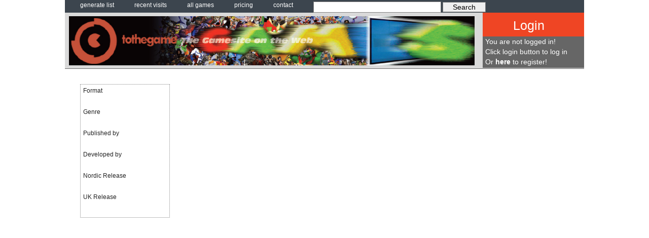

--- FILE ---
content_type: text/html; charset=utf-8
request_url: http://www.tothegame.com/GameInfo.aspx?GameId=16030
body_size: 17114
content:


<!DOCTYPE html>

<html>
<head><title>

</title><link rel="SHORTCUT ICON" href="http://www.tothegame.com/gfx/favicon.png" /><link href="Styles/Site.css" rel="stylesheet" type="text/css" />

    <script type="text/javascript" src="Scripts/swfobject.js"></script>
    <script type="text/javascript" src="http://ajax.googleapis.com/ajax/libs/jquery/1.3.2/jquery.min.js"></script>
<link href="/WebResource.axd?d=FA2ZtZEtKMniej5m_i3VBQ7FuHdOnYpvvzXKOI6Qe_Hr-doqoZvKOONPnulqrp6qLuafKU5vcT0CZ4umpCnH2sNFG5M-bV6cZ6fM8P3UkbEAFevRO_Eni5IqtosuYTXZJDlN2ceg3tIwwG7bsDX6tA2&amp;t=635455113540000000" type="text/css" rel="stylesheet" /></head>
<body>
    <form method="post" action="GameInfo.aspx?GameId=16030" id="form1">
<div class="aspNetHidden">
<input type="hidden" name="__EVENTTARGET" id="__EVENTTARGET" value="" />
<input type="hidden" name="__EVENTARGUMENT" id="__EVENTARGUMENT" value="" />
<input type="hidden" name="__VIEWSTATE" id="__VIEWSTATE" value="/[base64]" />
</div>

<script type="text/javascript">
//<![CDATA[
var theForm = document.forms['form1'];
if (!theForm) {
    theForm = document.form1;
}
function __doPostBack(eventTarget, eventArgument) {
    if (!theForm.onsubmit || (theForm.onsubmit() != false)) {
        theForm.__EVENTTARGET.value = eventTarget;
        theForm.__EVENTARGUMENT.value = eventArgument;
        theForm.submit();
    }
}
//]]>
</script>


<script src="/WebResource.axd?d=eTjXshna4P-4kTXW-Fdx1j85KXTcClXN_aOgAUc3Rwl0I4u5W2yCXIKN4FXugSaQeAVt3ZPDzPR05BGLRDyKAtPhi4kJk1idhmfPCXc8W701&amp;t=635418748260000000" type="text/javascript"></script>


<script src="/ScriptResource.axd?d=FQhe-_zPxCKwxgMvc_ihKVOUBnKCgktpNGpPGtjUP8qlU1qZO_0Kcv0PjRbbOs2exMoIv9dGGPQLEm7O3Jaqoli-Y1NN0kRmQT6wg-O85mjqN2iBeaUcuL_qV8N1ys6zwX4DpAA17lJbDZIk4KU63g45fieTZ3ncPe3UzSwcSlpYxf-8sD6VanglD597zIRV0&amp;t=7e632e9f" type="text/javascript"></script>
<script type="text/javascript">
//<![CDATA[
if (typeof(Sys) === 'undefined') throw new Error('ASP.NET Ajax client-side framework failed to load.');
//]]>
</script>

<script src="/ScriptResource.axd?d=IIZaD3i-OTxvszacGeirBTBJjOBEL-a2sOFkoj0QW1-TD4I9L0om6MlwPJkl3KZuMzOnmSAugAjrdjT0u-E3Vs0MyP9WB7YggY95XoLLHQuY5Ss-bhGCsGj5nZZSyRoFjN5nhrjKoSMwuGq2-60bzVlJDUP2M6v3NJHcJO-_8Ddm3GO7EOOzYk-bbPGc8xtZ0&amp;t=7e632e9f" type="text/javascript"></script>
<script src="/ScriptResource.axd?d=xRKxJdb7VsCWfzZckfIsAc6MgQRs-PeWRDpVB95MEYFArFAVl9TbwJF16U33QqlDr4sZDoPbWKwxDlCjTaS_q4e7aM9PjNSjPXp0Bcekx2l8gZoT13HTTZY5MD_p1f41UnUh1Ckc3hxDld9SnL1nz50m-RUpIeXGsVlp9bqp0941&amp;t=ffffffff9b7d03cf" type="text/javascript"></script>
<script src="/ScriptResource.axd?d=TEXUAa7pa29SAIo-2oU4LgcfcZAr5Xl-HTFUFVtTBY0XmT95SeH8jqlh1A6fVeaMD_qQkfc8zrRM7rT7BcZZ1KpARx_c81GMSwt5DVJcvG1vcz-fc8gauQWGRqmrWsoqAwkkVvkCA8qjkaUItVyPrhQJYz4FW70tnHBvA1ImLMI1&amp;t=ffffffff9b7d03cf" type="text/javascript"></script>
<script src="/ScriptResource.axd?d=[base64]&amp;t=ffffffff9b7d03cf" type="text/javascript"></script>
<script src="/ScriptResource.axd?d=KvSoJGGikXFTL__LuDmlDiBCQvUDONiUA-BlWPm3PL0fxKSVG6shgYJ_CE9AuaEiqjwa1sfVnMyRCNPTeBI6RvtLHowo_6fFFMymRiQzdkQdcbK31Wlz6N8gSqmiHBRrgU9WPbb86RunyGXNKbh3-gUsYcHpwdSzv5Hd1xTSgdc1&amp;t=ffffffff9b7d03cf" type="text/javascript"></script>
<script src="/ScriptResource.axd?d=6Ezydx0GEa7cscdno5vF-uW9jbQsm8py777Hg1dujqJrcaHdGKe5S9zdTY7nGT5sT5EzjRF9ESLquoCxbvw80b1OrcqOc3f6JCPKzyrQATSvVGW5gwQql_SMiuytBWqPVDOKLEeQVK4jjvUyzeO5Ln5FDXuMr2hgiRRqtqPItaw1&amp;t=ffffffff9b7d03cf" type="text/javascript"></script>
<script src="/ScriptResource.axd?d=mvB5i4F2pecI2gjNbem7tH12CEzIAyggJ3JWDLiqsKwWSsoi866QrVzsT4Smj9InQokf5GfrE8-NSaUhqbE6M_99Uck2eh90RsBUi7oqnYD6z4oNbq1TeuGTnXqgjSVxgVT4JGhSWdJVYnOK4593Mw11dUSdXQf6rCpV1X9mo6FE2Go-xyO7xD60Fly_Kx4V0&amp;t=ffffffff9b7d03cf" type="text/javascript"></script>
<script src="/ScriptResource.axd?d=8RYqyFMMNCzV-ZWQ7giYmnkIdpMBAMrr4sYBBXiyA0HUKex1k-NFvmNBBRWlZYcRVz-yMUaF5wLhi6Vhva5_byvVTZrsMpXye_JmV3CwP8J7VWXtbYirIJ47Qm8S9MduFEYiuYG9ccjhAJIYoXMukuMe1piwPSGAFj-Rk94RGMZhQWZhMyqmLYZOpUTL8mGh0&amp;t=ffffffff9b7d03cf" type="text/javascript"></script>
<script src="/ScriptResource.axd?d=_cT2vB5FjHCbcskMNH2fQiXoVv_9Jp8N0nM9Xgnl3MqlaCRb8WUWT1aU4fIAEYjZ0UvVv42AndBodcHPuObWh7a2Qv4vLiLaO5RgyxvTeUNjCOAGib3I29peCXcuUty2v49d8PEfDhrK3EOPASwUvYtLMRd_ptQOJJP8AA-rokPh-U2cYdR-pHtmOdnC7uSh0&amp;t=ffffffff9b7d03cf" type="text/javascript"></script>
<script src="/ScriptResource.axd?d=1Wm1aeo6TjK9U6OdpmRU6oWaTBMSekZ_OfQYAr-cS6UD2aWweAlnEMh7iDFFY6nfKmcvoImKfBO7nyUN0S1UYXaMgPOJTJJ16kbU00y7hBu24VjwFTvGM7kNQWea4HrmfT7Rr-FYmFwJwl3vzJi-Htsq1-lSTsEnaEb4YNR_rZ7w-T99aDXoe-i2An7t-zcf0&amp;t=ffffffff9b7d03cf" type="text/javascript"></script>
<script src="/ScriptResource.axd?d=70TOlyHFLDfAYoPMo5F1NQtQxNwXmDly8h7Aue3HPjwQfJZMLsxTlCsVA-MptXp6iMIKIhKHsq42ZWZoYwiRaALBM-hTJFXM_iK7iCuXV4SvR4j5kAdiThFqICR-n4WgfSFA2wtEHYLm8969BZnqNsWuhDgedBLGw6ddnA_34y72ko0fFo98NfHglxfziZ3R0&amp;t=ffffffff9b7d03cf" type="text/javascript"></script>
<script src="/ScriptResource.axd?d=AtZkqmW0f8gcjTplaI_BwdN2PoKu7_7FynfitAYFNJms9GUMkNl_G1ZsSedcVv6TxgFj5YyQkw7VT6wqBjuQf8dg67vjd4N8YtYbZs0cXIWB6yqVIEKmwKk6xa-8jFnla6NFAKR_mdSqQzoQfE1bNe5dX4Nx5yi5kA29uChlc42gk4U3Pzjb6nuyS_tQNsu_0&amp;t=ffffffff9b7d03cf" type="text/javascript"></script>
<script src="/ScriptResource.axd?d=7FwtXi2LI2F3fGn4Hj-95-Okk3cC8NjrLFCj6zeITL9HgODGfCzGVRW6OBCLL2jg_Uz9dOSoHOr6CJBiIdQG9f5srOePl2a4ul-A5bqykur7p_BgCyT0OtXim1uExXUZ8pmXAPe0ld6N3zArNs43DOedhRmU1rgEtW9QXGpFqCUFDJ0wqfQO2NyzzZep_UgU0&amp;t=ffffffff9b7d03cf" type="text/javascript"></script>
<script src="/ScriptResource.axd?d=xxd7yc8tDAVTDLpSaGsh_WAn0x4HJpvFCvxPcXYSnODYJ_Od1LdPB4AsN2DthMbMIOg2NW5VnZdjKmG232e9sxQy9j4IdLC55qqtthV3Y0ExMka9gB_ry4FmNdKa360K_xzgiY2B0IXUgNXvOPHk8xXL2b2JZ45Nq1PJCkD9KC2SQzrklMzZHpy0MLrBb92d0&amp;t=ffffffff9b7d03cf" type="text/javascript"></script>
<div class="aspNetHidden">

	<input type="hidden" name="__VIEWSTATEGENERATOR" id="__VIEWSTATEGENERATOR" value="A09F81D4" />
	<input type="hidden" name="__EVENTVALIDATION" id="__EVENTVALIDATION" value="/wEdAAV4U+oPfTC5tvEOoKTE4jZQ4+3WpZQNb82rzs2KnT3rh1V6RkAfufrqJa6LpqnGFgsKRaJvpIteTAsYRovEbL7sfzJTEny+9VysJ3At05OqKRrJKo16/YslfCEN/kW3rGmAV3DU1c7bmOscQeDwyvwU" />
</div>
    <div ID="wrapper">

        <script type="text/javascript">
//<![CDATA[
Sys.WebForms.PageRequestManager._initialize('ctl00$ctl04', 'form1', [], [], [], 90, 'ctl00');
//]]>
</script>


        <div>

            <div id="menuLine">
                <ul>
                    <li><a href="GenerateList.aspx">generate list</a></li>
                    <li><a href="#" id="lnkRecentVisits">recent visits</a></li>
                    <li><a href="GameBrowser.aspx">all games</a></li>
                    <li><a href="Pricing.aspx">pricing</a></li>
                    <li><a href="Contact.aspx">contact</a></li>
                    <!-- <li><a href="MyProfile.aspx">account</a></li> -->
                    <li>
                    <input name="ctl00$txtSearch" type="text" id="txtSearch" style="border: 1px solid Gray; font-size: 16px; font-weight: bolder; height:20px; width:250px;" />
                    <input type="submit" name="ctl00$btnSearch" value="Search" id="btnSearch" style="border: 1px solid Gray; font-size: 14px; height:20px; width:85px;" />
                    </li>
                </ul>

                <div id="panRecentVisitsMenu" style="height:60px;background-color: White; padding:5px; border: 1px solid gray; min-width:200px;">
	
                    
                    <span id="lblNoRecentGames">No recent game visits</span>
                 
                
</div>

                

            </div>
            <div style="background-color: #dadada; width:100%; height: 110px; border-bottom: 1px solid #666666;">
                <div style="float:left; margin: 7px 0px 0px 8px;">
                    <a href="Default.aspx"><img src="gfx/banner.png" style="border: 0" alt="ToTheGame" width="800"/></a>
                </div>
                <div style="width: 200px; height:43%; float:right; background-color:#ef4524;">
                    <div id="panNotLoggedIn">
	
                        <a href="Login.aspx" class="loginButton">Login</a>
                    
</div>
                </div>
                <div style="width: 200px; height:56%; float:right; background-color:#666666;">
                    <div id="userinfoPanel">
	
                        <a href="Register.aspx" class="userinfo">You are not logged in!<br/>Click login button to log in<br/>Or <strong>here</strong> to register!</a>
                    
</div>
                </div>
            </div>

        </div>

        <div style="margin-left: 30px; margin-right:30px; margin-top:30px;">
            

<script type="text/javascript" src="/jwplayer/jwplayer.js" ></script>
<script type="text/javascript"> jwplayer.key = "kENh6Rq0++3Aa+SPDrIQ0BVFQ1YNbNisgK9GdA=="; </script>

<div style="width:1000px;">

    <div style="float: left; border: 1px dotted gray; width: 165px; padding: 5px;" id="stickyMenu">
        <h3 style="margin-top: 0"><span id="ContentPlaceHolder1_lblTitle"></span></h3>
    
        Format<br />
        <span id="ContentPlaceHolder1_lblFormat"></span><br /><br />
        Genre<br />
        <span id="ContentPlaceHolder1_lblCategory"></span><br /><br />
        Published by<br />
        <span id="ContentPlaceHolder1_lblPublisher"></span><br /><br />
        Developed by<br />
        <span id="ContentPlaceHolder1_lblDeveloper"></span><br /><br />
        Nordic Release<br />
        <span id="ContentPlaceHolder1_lblRelease"></span><br /><br />
        UK Release<br />
        <span id="ContentPlaceHolder1_lblReleaseUK"></span><br /><br />
    </div>

    <div style="float:left; width: 625px;  margin-left: 10px;">
 
 
        

         
        
 
        
           
        

        


    </div>

    <div style="float: left; width: 130px; margin-left:10px;">
    

        


        


    
    </div>
    
</div>   

      <div id="ContentPlaceHolder1_panPopupEdition" class="modalPopupWindow" style="width:600px;display:none;">
	
      <div id="ContentPlaceHolder1_panPopupEdition_DragHandler" class="modalPopupWindows_DragHandler">
		&nbsp;Information about edition
	</div>
        <br />
          
        <span id="ContentPlaceHolder1_lblEditionTitle" style="font-weight:bold;"></span> <br />
        Sca release: <span id="ContentPlaceHolder1_lblEditionScaReleasedate"></span>, 
        UK release: <span id="ContentPlaceHolder1_lblEditionEuReleasedate"></span>
        <hr />
        <div style="max-height:250px; overflow: auto;">
            
            <div>
                <div style="float:right; margin:4px;" >
                     
                    <br />
                     
                    <br />
                     
                    <br /><br />
                     
                    <br />
                     
                </div>

                <span id="ContentPlaceHolder1_lblEditionExtra"></span>
                <hr />
                <span id="ContentPlaceHolder1_lblEditionExtraNo"></span>
                <hr />
                <span id="ContentPlaceHolder1_lblEditionExtraSe"></span>
                <hr />
                <span id="ContentPlaceHolder1_lblEditionExtraDk"></span>
                <hr />
                <span id="ContentPlaceHolder1_lblEditionExtraFi"></span>
            </div>
        </div>
          
        <center>
        <input type="submit" name="ctl00$ContentPlaceHolder1$btnCloseEditionWindow" value="Close" id="ContentPlaceHolder1_btnCloseEditionWindow" class="simpleButton" />
        </center>
      
</div>


      <input type="submit" name="ctl00$ContentPlaceHolder1$btnPopupDummy" value="" id="ContentPlaceHolder1_btnPopupDummy" style="visibility:hidden;" />

      


        
	<script type="text/javascript">
		/*
		* stickyfloat - jQuery plugin for verticaly floating anything in a constrained area
		* 
		* Example: jQuery('#menu').stickyfloat({duration: 400});
		* parameters:
		* 		duration 	- the duration of the animation
		*		startOffset - the amount of scroll offset after it the animations kicks in
		*		offsetY		- the offset from the top when the object is animated
		*		lockBottom	- 'true' by default, set to false if you don't want your floating box to stop at parent's bottom
		* $Version: 05.16.2009 r1
		* Copyright (c) 2009 Yair Even-Or
		* vsync.design@gmail.com
		*/

		$.fn.stickyfloat = function (options, lockBottom) {
		    var $obj = this;
		    var parentPaddingTop = parseInt($obj.parent().css('padding-top'));
		    var startOffset = $obj.parent().offset().top;
		    var opts = $.extend({ startOffset: startOffset, offsetY: parentPaddingTop, duration: 200, lockBottom: true }, options);

		    $obj.css({ position: 'absolute' });

		    if (opts.lockBottom) {
		        var bottomPos = $obj.parent().height() - $obj.height() + parentPaddingTop; //get the maximum scrollTop value
		        if (bottomPos < 0)
		            bottomPos = 0;
		    }

		    $(window).scroll(function () {
		        $obj.stop(); // stop all calculations on scroll event

		        var pastStartOffset = $(document).scrollTop() > opts.startOffset; // check if the window was scrolled down more than the start offset declared.
		        var objFartherThanTopPos = $obj.offset().top > startOffset; // check if the object is at it's top position (starting point)
		        var objBiggerThanWindow = $obj.outerHeight() < $(window).height(); // if the window size is smaller than the Obj size, then do not animate.

		        // if window scrolled down more than startOffset OR obj position is greater than
		        // the top position possible (+ offsetY) AND window size must be bigger than Obj size
		        if ((pastStartOffset || objFartherThanTopPos) && objBiggerThanWindow) {
		            var newpos = ($(document).scrollTop() - startOffset + opts.offsetY);
		            if (newpos > bottomPos)
		                newpos = bottomPos;
		            if ($(document).scrollTop() < opts.startOffset) // if window scrolled < starting offset, then reset Obj position (opts.offsetY);
		                newpos = parentPaddingTop;

		            $obj.animate({ top: newpos }, opts.duration);
		        }
		    });
		};

		//$('#stickyMenu').stickyfloat({ duration: 400 });
    </script>

    <script type="text/javascript">
        function setHyperlink(index) {
            var linkMP4 = document.getElementById("ContentPlaceHolder1_btnMP4");
            var linkFLV = document.getElementById("ContentPlaceHolder1_btnFLV");
            var linkWEBM = document.getElementById("ContentPlaceHolder1_btnWebM");

            linkMP4.href = linkFLV.href = linkWEBM.href = 'InvalidSubscription.aspx?error=video';

            var playlistItem = jwplayer().getPlaylistItem(index);
            var filename = playlistItem.file;
            var fileExtensionPos = filename.lastIndexOf('.');

            if ("False" == "True")
            {
                linkMP4.href = filename.substring(0, fileExtensionPos) + '.mp4';
                linkFLV.href = filename.substring(0, fileExtensionPos) + '.flv';
                linkWEBM.href = filename.substring(0, fileExtensionPos) + '.webm';
            }
        }

        function checkSubscription() {
            if ("False" == "True")
            { }
            else
            {
                window.location = "InvalidSubscription.aspx?error=video";
            }
        }
    </script>


        </div>

        <br />

    </div>
    

<script type="text/javascript">
//<![CDATA[
Sys.Application.add_init(function() {
    $create(AjaxControlToolkit.PopupControlBehavior, {"OffsetX":-5,"PopupControlID":"panRecentVisitsMenu","Position":3,"dynamicServicePath":"/GameInfo.aspx","id":"hmeRecentVisits"}, null, null, $get("lnkRecentVisits"));
});
Sys.Application.add_init(function() {
    $create(AjaxControlToolkit.ModalPopupBehavior, {"BackgroundCssClass":"modalPopupBackground","CancelControlID":"ContentPlaceHolder1_btnCloseEditionWindow","DropShadow":true,"PopupControlID":"ContentPlaceHolder1_panPopupEdition","PopupDragHandleControlID":"ContentPlaceHolder1_panPopupEdition_DragHandler","dynamicServicePath":"/GameInfo.aspx","id":"ContentPlaceHolder1_popupEdition"}, null, null, $get("ContentPlaceHolder1_btnPopupDummy"));
});
//]]>
</script>
</form>
</body>
</html>


--- FILE ---
content_type: text/css
request_url: http://www.tothegame.com/Styles/Site.css
body_size: 3140
content:
*{
   margin:0 0px;
   padding:0;
}

body 
{
    text-align:center; /*For IE6 Shenanigans*/
    font-size: .75em;
    font-family: "Helvetica Neue", "Lucida Grande", "Segoe UI", Arial, Helvetica, Verdana, sans-serif;
    margin: 0px;
    padding: 0px;
    color: #222222;
    margin-left:auto;
    margin-right:auto;
}

ul {
    display: block;
    list-style-type: disc;
    margin-top: 1em;
    margin-bottom: 1em;
    margin-left: 0;
    margin-right: 0;
    padding-left: 40px;
}

#wrapper{
   width:1024px;
   margin:0 auto;
   text-align:left;
    height: 166px;
}

.TableHeader
{
    height:25px;
    background-color: #dddddd;
    color: #666666;
    font-size: 12px;
    font-weight: bold;
    border-left: 0;
    border-top: 1px solid #666666;
    border-bottom: 1px solid #666666;
    padding: 10px 3px 10px 3px;
}

.TableHeader A:link,
.TableHeader A:visited
{
    color: #666666;    
}

.updatedgamelist A:link
{
    color: #F2F2F2;    
}
.updatedgamelist A:visited
{
    color: #dddddd;    
}

.TableRow TD
{ 
    height: 25px;
    border-bottom: solid 1px #BDCCCD;
    border-left: solid 1px #BDCCCD;
    background-color: #F2F2F2;
    color: #000;
    padding: 0 3px 0 3px;
}

#menuLine
{
    background-color: #3c454e; 
    width:100%; 
    height:25px;
}

#menuLine li 
{
    float: left;
    list-style-type: none;
    margin: 3px 40px 0px 0px;
    text-decoration: none;
    color: #ffffff;
}

#menuLine ul
{
    margin: 0px 0px 0px 30px;
    padding: 0px;    
}

#menuLine A
{
    text-decoration: none;
    color: White;
}

.loginButton {
    font-size: 25px;
    color: White;
    text-decoration: none;
    display:inline-block;
    line-height: 50px;
    height: 50px;
    width: 140px;
    padding-left: 60px;
    margin-left: 0px;
}

.userinfo {
    font-size: 14px;
    color: White;
    text-decoration: none;
    display:inline-block;
    line-height: 20px;
    height: 60px;
    width: 200px;
    padding-left: 5px;
    margin-left: 0px;
}


/* GameInfo */

.gameinfo_Toolbox
{
    background-color: #dadada; 
    height:25px; 
    padding:5px;    
}

.gameinfo_Headline
{
    font-size: 15px;
    font-weight: bold;

}

.gameinfo_Headline_Container
{
    padding-top: 2px;
    padding-bottom: 2px;
}




/* Modal popup */

.modalPopupWindow 
{
    text-align:left;
	border: Solid 1px Black;
	background-color:White;
	padding:5px;
	
}

.modalPopupWindows_DragHandler
{
	background-color: #D32E0D;
	color:White;
	cursor: move;
	height: 18px;
	text-align:left;
	vertical-align:middle;
	font-weight:bold;
}

.modalPopupBackground 
{  
    text-align:left;
	background-color:Gray;  
	filter:alpha(opacity=80);  
	opacity:0.8;
}

/* End modal popup */

.fixedWidthRadioButtonList tr td
{
    width: 125px;
    
}

.infoMessage 
{
    display: block;
    color: #fff;
    border: 1px solid black;
    padding: 10px 5px 10px 5px;
    margin: 10px 0px 10px 0px;
    background-color: #ef4524;
    font-weight: bold;
}

--- FILE ---
content_type: text/css
request_url: http://www.tothegame.com/WebResource.axd?d=FA2ZtZEtKMniej5m_i3VBQ7FuHdOnYpvvzXKOI6Qe_Hr-doqoZvKOONPnulqrp6qLuafKU5vcT0CZ4umpCnH2sNFG5M-bV6cZ6fM8P3UkbEAFevRO_Eni5IqtosuYTXZJDlN2ceg3tIwwG7bsDX6tA2&t=635455113540000000
body_size: 4244
content:
/* default layout */
.ajax__tab_default .ajax__tab_header {white-space:normal !important}
.ajax__tab_default .ajax__tab_outer {display:-moz-inline-box;display:inline-block}
.ajax__tab_default .ajax__tab_inner {display:-moz-inline-box;display:inline-block}
.ajax__tab_default .ajax__tab_tab {overflow:hidden;text-align:center;display:-moz-inline-box;display:inline-block}

/* xp theme */
.ajax__tab_xp .ajax__tab_header {font-family:verdana,tahoma,helvetica;font-size:11px;background:url(WebResource.axd?d=uZlmgsG0KTCNfS-Dk9qiRV2QgM5bQ9LZoLg_6s8XUMQSFeS_rDLqnmatSTl5Xo6B1P1EaFzvdL81aXhK6HUsTsW4sTSZ5o26NtDxWtLKhX0LEEFWJq4P7AZ7fodpxfU5QMakC-o6FONbzCeZFnLwwjqCk7Z7y8OH3UqVj4Ns1sI1&t=635455113540000000) repeat-x bottom;}
.ajax__tab_xp .ajax__tab_outer {padding-right:4px;background:url(WebResource.axd?d=h-4U4hRKy43YWpmJYCn1ZnN1Mi8L3EHXYX83rrj18GPcvefHgwL0jvFQrtS02j-rMbFvG05_-cgVEbsTnI3EOvHMXmXgzoHkuJ3eOVy-dj5F0j5VpYSlTJFhH4NWqcl_GrkVlBlJn5zw0PsLiATf0NLPc_JMZkI0noHzrs1bKUo1&t=635455113540000000) no-repeat right;height:21px;}
.ajax__tab_xp .ajax__tab_inner {padding-left:3px;background:url(WebResource.axd?d=JAxxfUJd8fLhgZEyd3AfhULc7SYfHazbGXFcw2Jnmirrgyir2aPGpJx1gqT2y4QAkjla47To4WDPghTJtOGXMm1J39d8lkz5wvSyvpd11Kr3_0iK0uEe5RuntnCRuEoOmx1ZzCVy0FHfeBpRXfd7KSE_BQuOx1fNG8fSCVo69301&t=635455113540000000) no-repeat;}
.ajax__tab_xp .ajax__tab_tab {height:13px;padding:4px;margin:0px;background:url(WebResource.axd?d=TlYelbCiDFbC_FI6I-4elxouOmfPA--LoNDuUE7B-IpS4Ty5Cfap8SN_5ZYV1KX21PDtj4LiuydtopmRfJkLMXHK1u0jrmrtK1yJcyjiwPN5kHp3V_oytzyOVO42-lCLmP4orgS4e-4BwkEmSW_wVg2&t=635455113540000000) repeat-x;}
.ajax__tab_xp .ajax__tab_hover .ajax__tab_outer {cursor:pointer;background:url(WebResource.axd?d=KObA9rS7uzMma1UVFDdSxb8vr0F_MivKDW_9W_qWig7cnE49nlrSZ5NgFhN8kSQ22-Q_Ojobvq6MUz9e9xE2JJ8U9QfmqZqRN9JV8hy8gjR8AAcDzU2J5LJ6F08FmLUruN7ycYvoGgYiB5rq1C3jQehlqU_I1aTxG9gdCJxyRlA1&t=635455113540000000) no-repeat right;}
.ajax__tab_xp .ajax__tab_hover .ajax__tab_inner {cursor:pointer;background:url(WebResource.axd?d=S6QiVAfoFBrO58qjtOUCeWhVxUFjWENpe0pxkOcinbNqwajkUZG4rzt566tRXzXQZ6WD1iwFwf9kyRRKih3-eDODtnHpQoUXL4iBIQazvMWhIchDD2ZcRjNPlHFfx4fBQikwpzyl3AQGbU65bdkSDtbBkJeCMhusI9bW3GGwXXQ1&t=635455113540000000) no-repeat;}
.ajax__tab_xp .ajax__tab_hover .ajax__tab_tab {cursor:pointer;background:url(WebResource.axd?d=ILo9xQ7c-94pNosX2STynmHju5VdlqeaZ2wDOE1pOmLx0Y8ar_ewEt9-NBH4Cmo-rr-vCGCneHv0NSdZV4bCw5z7yyRNA51et0I2K5OjKJRhDDLc4hqTym24wF1lh1bzuLheaT2QXgz_rmnoeX43_sUI2sUC22Ljg6-0pCh9vt41&t=635455113540000000) repeat-x;}
.ajax__tab_xp .ajax__tab_active .ajax__tab_outer {background:url(WebResource.axd?d=-K3eRvszk_106yqMD_tEz_vN7o9cGdZkYxVjirJ9Kn-m85ckL2nqm8XMS6G--Dqa0IU7HvRxqeIUpteKxt37bSEo9a5UIVvEmGFRJkjdn9ZcmOBnsAzLwdwW2r7pDPoDDmrCCO691ewpRB4X9q7uV_ig_6kBvodXIcJBb3X-wg81&t=635455113540000000) no-repeat right;}
.ajax__tab_xp .ajax__tab_active .ajax__tab_inner {background:url(WebResource.axd?d=0pd6qG9AD15M0Me6_nd9nKEIqPQ47Bc0MhfH5Z2Gyu0gb8CXcjMNGQaLcVFDlpXtJtq1BccMOw89giR2gzRA7xcjrs2lY7CMQ8oATAYE9lgg5tcXox7vrjJGk1znauyd9JY7CqeRjjy7srQP98-92Pm4E1xA1M1o52KWrrUGC1g1&t=635455113540000000) no-repeat;}
.ajax__tab_xp .ajax__tab_active .ajax__tab_tab {background:url(WebResource.axd?d=Z9RDjBecg8pad6_uXTOalrqh1rJdikzKN54ANbDpxUBgdlNkprlArtDt9-VLYsJ0DGFsuEuDoJ9NkUk8ydDvJMeYTcEA0FeG1kehYPwrnS6uCJGCZVUBTTU1f1HGmB516m-csMS9VbkFPj8hKJJVznIJIMaxaQnjM5cQFtlSoII1&t=635455113540000000) repeat-x;}
.ajax__tab_xp .ajax__tab_disabled { color: #A0A0A0;}
.ajax__tab_xp .ajax__tab_body {font-family:verdana,tahoma,helvetica;font-size:10pt;border:1px solid #999999;border-top:0;padding:8px;background-color:#ffffff;}

/* scrolling */
.ajax__scroll_horiz {overflow-x:scroll;}
.ajax__scroll_vert {overflow-y:scroll;}
.ajax__scroll_both {overflow:scroll}
.ajax__scroll_auto {overflow:auto}

/* plain theme */
.ajax__tab_plain .ajax__tab_outer {text-align: center; vertical-align: middle; border:2px solid #999999;}
.ajax__tab_plain .ajax__tab_inner {text-align: center; vertical-align: middle; }
.ajax__tab_plain .ajax__tab_body {text-align: center; vertical-align: middle;}
.ajax__tab_plain .ajax__tab_header {text-align: center; vertical-align: middle;}
.ajax__tab_plain .ajax__tab_active .ajax__tab_outer {background:#FFFFE1;}


--- FILE ---
content_type: text/javascript
request_url: http://www.tothegame.com/ScriptResource.axd?d=_cT2vB5FjHCbcskMNH2fQiXoVv_9Jp8N0nM9Xgnl3MqlaCRb8WUWT1aU4fIAEYjZ0UvVv42AndBodcHPuObWh7a2Qv4vLiLaO5RgyxvTeUNjCOAGib3I29peCXcuUty2v49d8PEfDhrK3EOPASwUvYtLMRd_ptQOJJP8AA-rokPh-U2cYdR-pHtmOdnC7uSh0&t=ffffffff9b7d03cf
body_size: 4078
content:
// Name:        AjaxControlToolkit.PopupControl.PopupControlBehavior.debug.js
// Assembly:    AjaxControlToolkit
// Version:     3.0.30930.28736
// FileVersion: 3.0.30930.0
// (c) Copyright Microsoft Corporation.
// This source is subject to the Microsoft Public License.
// See http://www.microsoft.com/opensource/licenses.mspx#Ms-PL.
// All other rights reserved.


/// <reference name="MicrosoftAjax.debug.js" />
/// <reference name="MicrosoftAjaxTimer.debug.js" />
/// <reference name="MicrosoftAjaxWebForms.debug.js" />
/// <reference path="../ExtenderBase/BaseScripts.js" />
/// <reference path="../Common/Common.js" />
/// <reference path="../DynamicPopulate/DynamicPopulateBehavior.js" />
/// <reference path="../Compat/Timer/Timer.js" />
/// <reference path="../Animation/Animations.js" />
/// <reference path="../Animation/AnimationBehavior.js" />
/// <reference path="../PopupExtender/PopupBehavior.js" />


Type.registerNamespace('AjaxControlToolkit');

AjaxControlToolkit.PopupControlBehavior = function(element) {
    /// <summary>
    /// The PopupControlBehavior opens a popup window next to the target element
    /// </summary>
    /// <param name="element" type="Sys.UI.DomElement" domElement="true">
    /// DOM element associated with the behavior
    /// </param>
    AjaxControlToolkit.PopupControlBehavior.initializeBase(this, [element]);
    
    // Properties
    this._popupControlID = null;
    this._commitProperty = null;
    this._commitScript = null;
    this._position = null;
    this._offsetX = 0;
    this._offsetY = 0;
    this._extenderControlID = null;

    // Variables
    this._popupElement = null;
    this._popupBehavior = null;
    this._popupVisible = false;
    this._focusHandler = null;
    this._popupKeyDownHandler = null;
    this._popupClickHandler = null;
    this._bodyClickHandler = null;
    this._onShowJson = null;
    this._onHideJson = null;
}
AjaxControlToolkit.PopupControlBehavior.prototype = {
    initialize : function() {
        /// <summary>
        /// Initialize the behavior
        /// </summary>
        AjaxControlToolkit.PopupControlBehavior.callBaseMethod(this, 'initialize');

        // Identify popup element from control id
        var e = this.get_element();
        this._popupElement = $get(this._popupControlID);

        // Hook up a PopupBehavior
        this._popupBehavior = $create(AjaxControlToolkit.PopupBehavior, { 'id':this.get_id()+'PopupBehavior', 'parentElement':e }, null, null, this._popupElement);
        
        // Create the animations (if they were set before initialize was called)
        if (this._onShowJson) {
            this._popupBehavior.set_onShow(this._onShowJson);
        }
        if (this._onHideJson) {
            this._popupBehavior.set_onHide(this._onHideJson);
        }

        // Create delegates
        this._focusHandler = Function.createDelegate(this, this._onFocus);
        this._popupClickHandler = Function.createDelegate(this, this._onPopupClick);
        this._bodyClickHandler = Function.createDelegate(this, this._onBodyClick);
        this._popupKeyDownHandler = Function.createDelegate(this, this._onPopupKeyDown);

        // Attach events
        $addHandler(e, 'focus', this._focusHandler);
        $addHandler(e, 'click', this._focusHandler);  // So that a dismissed popup can be more easily re-popped
        $addHandler(document.body, 'click', this._bodyClickHandler);
        $addHandler(this._popupElement, 'click', this._popupClickHandler);
        $addHandler(this._popupElement, 'keydown', this._popupKeyDownHandler);

        // Need to know when partial updates complete
        this.registerPartialUpdateEvents();

        // If this popup was visible before what seems to have been a partial update,
        // make it visible again now
        if(AjaxControlToolkit.PopupControlBehavior.__VisiblePopup && (this.get_id() == AjaxControlToolkit.PopupControlBehavior.__VisiblePopup.get_id())) {
            this._onFocus(null);
        }
    },

    dispose : function() {
        /// <summary>
        /// Dispose the behavior
        /// </summary>

        var e = this.get_element();
    
        this._onShowJson = null;
        this._onHideJson = null;

        if (this._popupBehavior) {
            this._popupBehavior.dispose();
            this._popupBehavior = null;
        }
        if (this._focusHandler) {
            $removeHandler(e, 'focus', this._focusHandler);
            $removeHandler(e, 'click', this._focusHandler);
            this._focusHandler = null;
        }
        if (this._bodyClickHandler) {
            $removeHandler(document.body, 'click', this._bodyClickHandler);
            this._bodyClickHandler = null;
        }
        if (this._popupClickHandler) {
            $removeHandler(this._popupElement, 'click', this._popupClickHandler);
            this._popupClickHandler = null;
        }
        if (this._popupKeyDownHandler) {
            $removeHandler(this._popupElement, 'keydown', this._popupKeyDownHandler);
            this._popupKeyDownHandler = null;
        }
        AjaxControlToolkit.PopupControlBehavior.callBaseMethod(this, 'dispose');
    },

    showPopup : function() {
        /// <summary>
        /// Display the popup
        /// </summary>

        var old = AjaxControlToolkit.PopupControlBehavior.__VisiblePopup;
        if (old && old._popupBehavior) {
            old.hidePopup();
        }

        AjaxControlToolkit.PopupControlBehavior.callBaseMethod(this, 'populate');
        
        this._popupBehavior.set_x(this._getLeftOffset());
        this._popupBehavior.set_y(this._getTopOffset());
        this._popupBehavior.show();
        
        this._popupVisible = true;
        AjaxControlToolkit.PopupControlBehavior.__VisiblePopup = this;
    },

    hidePopup : function() {
        /// <summary>
        /// Hide the popup
        /// </summary>
        
        this._popupBehavior.hide();
        this._popupVisible = false;
        AjaxControlToolkit.PopupControlBehavior.__VisiblePopup = null;
    },

    _onFocus : function(e) {
        /// <summary>
        /// Show the popup when its control is focused
        /// </summary>
        /// <param name="e" type="Sys.UI.DomEvent" mayBeNull="true">
        /// Event info
        /// </param>
        
        // Set the popup position and display it
        if (!this._popupVisible) {
            this.showPopup();
        }
        if (e) {
            e.stopPropagation();
        }
    },

    _onPopupKeyDown : function(e) {
        /// <summary>
        /// Handle key presses in the popup element
        /// </summary>
        /// <param name="e" type="Sys.UI.DomEvent">
        /// Event info
        /// </param>

        // Handle key presses in the popup element
        if (this._popupVisible && e.keyCode == 27 /* Escape */) {
            // Return focus to the control
            this.get_element().focus();
        }
    },

    _onPopupClick : function(e) {
        /// <summary>
        /// Click handler for the popup
        /// </summary>
        /// <param name="e" type="Sys.UI.DomEvent">
        /// Event info
        /// </param>
        e.stopPropagation();
    },

    _onBodyClick : function() {
        /// <summary>
        /// Handler for the HTML body tag's click event
        /// </summary>

        // Hide the popup if something other than our target or popup
        // was clicked (since each of these stop the event from bubbling
        // up to the body)
        if (this._popupVisible) {
            this.hidePopup();
        }
    },

    // Called automatically when a page load/postback happens
    _close : function(result) {
        /// <summary>
        /// Close the popup
        /// </summary>
        /// <param name="result" type="String">
        /// Result obtained from committing the popup
        /// </param>

        // Look at result of popup
        var e = this.get_element();

        if (null != result) {
            if ('$$CANCEL$$' != result) {
                // Result is to be committed
                if (this._commitProperty) {
                    // Use the specified property
                    e[this._commitProperty] = result;
                } else if ('text' == e.type) {
                    // Use the default property
                    e.value = result;
                } else {
                    Sys.Debug.assert(false, String.format(AjaxControlToolkit.Resources.PopupControl_NoDefaultProperty, e.id, e.type));
                }
                // Additionally run commit script if present
                if (this._commitScript) {
                    eval(this._commitScript);
                }
            }

            // Hide the popup
            this.hidePopup();
        }
    },

    _partialUpdateEndRequest : function(sender, endRequestEventArgs) {
        /// <summary>
        /// Handler for UpdatePanel partial postback notifications
        /// </summary>
        /// <param name="sender" type="Object">
        /// Sender
        /// </param>
        /// <param name="endRequestEventArgs" type="Sys.WebForms.EndRequestEventArgs">
        /// Event arguments
        /// </param>
        AjaxControlToolkit.PopupControlBehavior.callBaseMethod(this, '_partialUpdateEndRequest', [sender, endRequestEventArgs]);

        if (this.get_element()) {
            // Look up result by element's ID
            var result = endRequestEventArgs.get_dataItems()[this.get_element().id];

            // If unsuccessful, look up result by proxy ID
            if ((undefined === result) &&
                AjaxControlToolkit.PopupControlBehavior.__VisiblePopup &&
                (this.get_id() == AjaxControlToolkit.PopupControlBehavior.__VisiblePopup.get_id())) {
                    result = endRequestEventArgs.get_dataItems()["_PopupControl_Proxy_ID_"];
            }

            // If result available, apply it
            if (undefined !== result) {
                this._close(result);
            }
        }
    },

    _onPopulated : function(sender, eventArgs) {
        /// <summary>
        /// Handler for DynamicPopulate completion
        /// </summary>
        /// <param name="sender" type="Object">
        /// Sender
        /// </param>
        /// <param name="eventArgs" type="Sys.EventArgs">
        /// Event arguments
        /// </param>
        AjaxControlToolkit.PopupControlBehavior.callBaseMethod(this, '_onPopulated', [sender, eventArgs]);

        // Dynamic populate may have added content; re-layout to accomodate it
        if (this._popupVisible) {
            this._popupBehavior.show();
        }
    },

    _getLeftOffset : function() {
        /// <summary>
        /// Get the left offset for the popup
        /// </summary>
        /// <returns type="Number" integer="true">
        /// Left offset for the popup
        /// </returns>
 
        // Get the left offset for the popup
        if (AjaxControlToolkit.PopupControlPopupPosition.Left == this._position) {
            return (-1 * this.get_element().offsetWidth) + this._offsetX;
        } else if (AjaxControlToolkit.PopupControlPopupPosition.Right == this._position) {
            return this.get_element().offsetWidth + this._offsetX;
        } else {
            return this._offsetX;
        }
    },

    _getTopOffset : function() {
        /// <summary>
        /// Get the top offset for the popup
        /// </summary>
        /// <returns type="Number" integer="true">
        /// Top offset for the popup
        /// </returns>

        // Get the top offset for the popup
        var yoffSet;
        if(AjaxControlToolkit.PopupControlPopupPosition.Top == this._position) {
            yoffSet =  (-1 * this.get_element().offsetHeight) + this._offsetY;
        } else if (AjaxControlToolkit.PopupControlPopupPosition.Bottom == this._position) {
            yoffSet =  this.get_element().offsetHeight + this._offsetY;
        } else {
            yoffSet = this._offsetY;
        }
        
        return yoffSet;
    },
    
    get_onShow : function() {
        /// <value type="String" mayBeNull="true">
        /// Generic OnShow Animation's JSON definition
        /// </value>
        return this._popupBehavior ? this._popupBehavior.get_onShow() : this._onShowJson;
    },
    set_onShow : function(value) {
        if (this._popupBehavior) {
            this._popupBehavior.set_onShow(value)
        } else {
            this._onShowJson = value;
        }
        this.raisePropertyChanged('onShow');
    },
    get_onShowBehavior : function() {
        /// <value type="AjaxControlToolkit.Animation.GenericAnimationBehavior">
        /// Generic OnShow Animation's behavior
        /// </value>
        return this._popupBehavior ? this._popupBehavior.get_onShowBehavior() : null;
    },
    onShow : function() {
        /// <summary>
        /// Play the OnShow animation
        /// </summary>
        /// <returns />
        if (this._popupBehavior) {
            this._popupBehavior.onShow();
        }
    },
        
    get_onHide : function() {
        /// <value type="String" mayBeNull="true">
        /// Generic OnHide Animation's JSON definition
        /// </value>
        return this._popupBehavior ? this._popupBehavior.get_onHide() : this._onHideJson;
    },
    set_onHide : function(value) {
        if (this._popupBehavior) {
            this._popupBehavior.set_onHide(value)
        } else {
            this._onHideJson = value;
        }
        this.raisePropertyChanged('onHide');
    },
    get_onHideBehavior : function() {
        /// <value type="AjaxControlToolkit.Animation.GenericAnimationBehavior">
        /// Generic OnHide Animation's behavior
        /// </value>
        return this._popupBehavior ? this._popupBehavior.get_onHideBehavior() : null;
    },
    onHide : function() {
        /// <summary>
        /// Play the OnHide animation
        /// </summary>
        /// <returns />
        if (this._popupBehavior) {
            this._popupBehavior.onHide();
        }
    },
    
    get_PopupControlID : function() {
        /// <value type="String">
        /// The ID of the control to display
        /// </value>
        return this._popupControlID;
    },
    set_PopupControlID : function(value) {
        if (this._popupControlID != value) { 
            this._popupControlID = value;
            this.raisePropertyChanged('PopupControlID');
        }
    },

    get_CommitProperty : function() {
        /// <value type="String" mayBeNull="true" optional="true">
        /// The property on the control being extended that should be set with the result of the popup
        /// </value>
        return this._commitProperty;
    },
    set_CommitProperty : function(value) {
        if (this._commitProperty != value) {
            this._commitProperty = value;
            this.raisePropertyChanged('CommitProperty');
        }
    },

    get_CommitScript : function() {
        /// <value type="String" mayBeNull="true" optional="true">
        /// Additional script to run after setting the result of the popup
        /// </value>
        return this._commitScript;
    },
    set_CommitScript : function(value) {
        if (this._commitScript != value) {
            this._commitScript = value;
            this.raisePropertyChanged('CommitScript');
        }
    },

    get_Position : function() {
        /// <value type="AjaxControlToolkit.PopupControlPopupPosition">
        /// Where the popup should be positioned relative to the target control. (Left, Right, Top, Bottom, Center)
        /// </value>
        return this._position;
    },
    set_Position : function(value) {
        if (this._position != value) {
            this._position = value;
            this.raisePropertyChanged('Position');
        }
    },

// TODO: Is this used anywhere?
    get_ExtenderControlID : function() {
        /// <value type="String">
        /// ID of the extender control
        /// </value>
        return this._extenderControlID;
    },
    set_ExtenderControlID : function(value) {
        if (this._extenderControlID != value) {
            this._extenderControlID = value;
            this.raisePropertyChanged('ExtenderControlID');
        }
    },

    get_OffsetX : function() {
        /// <value type="Number" integer="true">
        /// The number of pixels to horizontally offset the Popup from its default position
        /// </value>
        return this._offsetX;
    },
    set_OffsetX : function(value) {
        if (this._offsetX != value) {
            this._offsetX = value;
            this.raisePropertyChanged('OffsetX');
        }
    },

    get_OffsetY : function() {
        /// <value type="Number" integer="true">
        /// The number of pixels to vertically offset the Popup from its default position
        /// </value>
        return this._offsetY;
    },
    set_OffsetY : function(value) {
        if (this._offsetY != value) {
            this._offsetY = value;
            this.raisePropertyChanged('OffsetY');
        }
    },
    
    get_PopupVisible : function() {
        /// <value type="Boolean">
        /// Whether the popup control is currently visible
        /// </value>
        return this._popupVisible;
    },
    
    add_showing : function(handler) {
        /// <summary>
        /// Add an event handler for the showing event
        /// </summary>
        /// <param name="handler" type="Function" mayBeNull="false">
        /// Event handler
        /// </param>
        /// <returns />
        
        if (this._popupBehavior) {
            this._popupBehavior.add_showing(handler);
        }
    },
    remove_showing : function(handler) {
        /// <summary>
        /// Remove an event handler from the showing event
        /// </summary>
        /// <param name="handler" type="Function" mayBeNull="false">
        /// Event handler
        /// </param>
        /// <returns />
        
        if (this._popupBehavior) {
            this._popupBehavior.remove_showing(handler);
        }
    },
    raiseShowing : function(eventArgs) {
        /// <summary>
        /// Raise the showing event
        /// </summary>
        /// <param name="eventArgs" type="Sys.CancelEventArgs" mayBeNull="false">
        /// Event arguments for the showing event
        /// </param>
        /// <returns />
        
        if (this._popupBehavior) {
            this._popupBehavior.raiseShowing(eventArgs);
        }
    },
    
    add_shown : function(handler) {
        /// <summary>
        /// Add an event handler for the shown event
        /// </summary>
        /// <param name="handler" type="Function" mayBeNull="false">
        /// Event handler
        /// </param>
        /// <returns />
        
        if (this._popupBehavior) {
            this._popupBehavior.add_shown(handler);
        }
    },
    remove_shown : function(handler) {
        /// <summary>
        /// Remove an event handler from the shown event
        /// </summary>
        /// <param name="handler" type="Function" mayBeNull="false">
        /// Event handler
        /// </param>
        /// <returns />
        
        if (this._popupBehavior) {
            this._popupBehavior.remove_shown(handler);
        }
    },
    raiseShown : function(eventArgs) {
        /// <summary>
        /// Raise the shown event
        /// </summary>
        /// <param name="eventArgs" type="Sys.EventArgs" mayBeNull="false">
        /// Event arguments for the shown event
        /// </param>
        /// <returns />
        
        if (this._popupBehavior) {
            this._popupBehavior.raiseShown(eventArgs);
        }
    },    
    
    add_hiding : function(handler) {
        /// <summary>
        /// Add an event handler for the hiding event
        /// </summary>
        /// <param name="handler" type="Function" mayBeNull="false">
        /// Event handler
        /// </param>
        /// <returns />
        
        if (this._popupBehavior) {
            this._popupBehavior.add_hiding(handler);
        }
    },
    remove_hiding : function(handler) {
        /// <summary>
        /// Remove an event handler from the hiding event
        /// </summary>
        /// <param name="handler" type="Function" mayBeNull="false">
        /// Event handler
        /// </param>
        /// <returns />
        
        if (this._popupBehavior) {
            this._popupBehavior.remove_hiding(handler);
        }
    },
    raiseHiding : function(eventArgs) {
        /// <summary>
        /// Raise the hiding event
        /// </summary>
        /// <param name="eventArgs" type="Sys.CancelEventArgs" mayBeNull="false">
        /// Event arguments for the hiding event
        /// </param>
        /// <returns />
        
        if (this._popupBehavior) {
            this._popupBehavior.raiseHiding(eventArgs);
        }
    },
    
    add_hidden : function(handler) {
        /// <summary>
        /// Add an event handler for the hidden event
        /// </summary>
        /// <param name="handler" type="Function" mayBeNull="false">
        /// Event handler
        /// </param>
        /// <returns />
        
        if (this._popupBehavior) {
            this._popupBehavior.add_hidden(handler);
        }
    },
    remove_hidden : function(handler) {
        /// <summary>
        /// Remove an event handler from the hidden event
        /// </summary>
        /// <param name="handler" type="Function" mayBeNull="false">
        /// Event handler
        /// </param>
        /// <returns />
        
        if (this._popupBehavior) {
            this._popupBehavior.remove_hidden(handler);
        }
    },
    raiseHidden : function(eventArgs) {
        /// <summary>
        /// Raise the hidden event
        /// </summary>
        /// <param name="eventArgs" type="Sys.EventArgs" mayBeNull="false">
        /// Event arguments for the hidden event
        /// </param>
        /// <returns />
        
        if (this._popupBehavior) {
            this._popupBehavior.raiseHidden(eventArgs);
        }
    }
}
AjaxControlToolkit.PopupControlBehavior.registerClass('AjaxControlToolkit.PopupControlBehavior', AjaxControlToolkit.DynamicPopulateBehaviorBase);

// This global variable tracks the currently visible popup.  Automatically
// hiding the popup when focus is lost does not work with our mechanism to
// hide the popup when something else is clicked... So we will instead go for
// the weaker strategy of letting at most one popup be visible at a time.
AjaxControlToolkit.PopupControlBehavior.__VisiblePopup = null;


AjaxControlToolkit.PopupControlPopupPosition = function() {
    /// <summary>
    /// Position of the popup relative to the target control
    /// </summary>
    /// <field name="Center" type="Number" integer="true" />
    /// <field name="Top" type="Number" integer="true" />
    /// <field name="Left" type="Number" integer="true" />
    /// <field name="Bottom" type="Number" integer="true" />
    /// <field name="Right" type="Number" integer="true" />
    throw Error.invalidOperation();
}
AjaxControlToolkit.PopupControlPopupPosition.prototype = {
    Center : 0,
    Top : 1,
    Left : 2,
    Bottom : 3,
    Right : 4
}
AjaxControlToolkit.PopupControlPopupPosition.registerEnum("AjaxControlToolkit.PopupControlPopupPosition", false);
